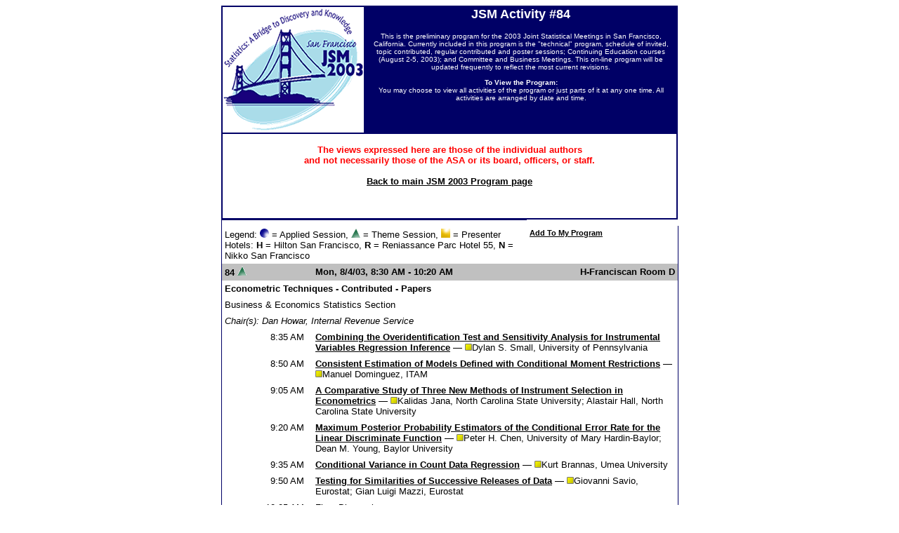

--- FILE ---
content_type: text/html;charset=UTF-8
request_url: https://ww2.amstat.org/meetings/jsm/2003/onlineprogram/index.cfm?fuseaction=activity_details&activityid=84&sessionid=200871
body_size: 7252
content:

<html>
<head>
    <title>JSM 2003 Online Program</title>
<link rel="STYLESHEET" type="text/css" href="../jsm2003.css">



</head>
<body>




        <div align="center"><center>
        <table border="1" cellpadding="0" cellspacing="0" width="650" bordercolor="000066">
            <tr>
                <td width="147">
                    <img border="0" src="../images/jsm2003logo.gif">
                </td>
                <td width="449" align="center" valign="middle" bgcolor="000066">
                    <h2><font color="white">JSM Activity #84</font></h2>
                    <p align="center"><font color="white" size=4>
                    
                    </font></p>
                    <font face="Verdana, Arial, Helvetica, sans-serif" size="1" color="white">
                    This is the preliminary program for the 2003 Joint Statistical Meetings in
                    San Francisco, California. Currently included in this program is the
                    "technical" program, schedule of invited, topic contributed,
                    regular contributed and poster sessions; Continuing Education courses
                    (August 2-5, 2003); and Committee and Business Meetings. This on-line program will
                    be updated frequently to reflect the most current revisions.
                    <br><br>
                    <b>To View the Program:</b>
                    <br>
                    You may choose to view all activities of the program or just parts
                    of it at any one time. All activities are arranged by date and time.
                    <br>

                    </font>
                </td>
            </tr>
            
            <tr>
                <td colspan="2" align="center">

                        <br>
                        <span style="color:red; font-weight:bold;">The views expressed here are those of the individual authors<br />and not necessarily those of the ASA or its board, officers, or staff.</span><br><br>
                        <b><a href="index.cfm">Back to main JSM 2003 Program page</a></b></br><br>
                        
                    </font>
                    <br><br>
                </td>
            </tr>
            
        </table>
        </center></div>
    
<table border="#url.border#" cellpadding="4" cellspacing="0" width="650" rules="none" align="center" bordercolor="000066">

    <tr>
        <td colspan="2" align="center">
            

        </td>

    </tr>

    <tr>
        <td colspan="2">
            Legend: <img src="/meetings/jsm/2003/images/bluedot.gif"> = Applied Session,
            <img src="/meetings/jsm/2003/images/greendot.gif"> = Theme	Session,
            <img src="/meetings/jsm/2003/images/yellowdot.gif"> = Presenter<br>
            Hotels: <strong>H</strong> = Hilton San Francisco, <strong>R</strong> = Reniassance Parc Hotel 55, <strong>N</strong> = Nikko San Francisco
        </td>
        <td>
            <div style="font-size: 8pt;">
            
            <a href="index.cfm?fuseaction=addtomyprogram&sessionid=200871">Add To My Program</a>
            
            </div>
        </td>
    </tr>
    

	<tr bgcolor="silver">
		<td width="20%">
			
				<strong>84</strong>
				
					<img src="/meetings/jsm/2003/images/greendot_transparent.gif" alt="Theme Session" border="0">
				
		</td>
		<td>
			<font size="-1"><strong>Mon, 8/4/03, 8:30 AM - 10:20 AM</strong></font>
		</td>
		<td align="right">
			<strong>H-Franciscan Room D</strong>
		</td>
	</tr>
	<tr>
		<td colspan="3">
			<strong>Econometric Techniques - Contributed - Papers</strong>
		</td>
	</tr>

	<tr>
		<td colspan="3">
			Business & Economics Statistics Section
		</td>
	</tr>

	<tr>
		<td colspan="3">
			<em>Chair(s): Dan  Howar, Internal Revenue Service</em>
		</td>
	</tr>
		
			<tr>
				<td valign="top" align="right">
					&nbsp;&nbsp;&nbsp;&nbsp;&nbsp;8:35 AM&nbsp;&nbsp;
				</td>
				<td colspan="2">
					<a href="index.cfm?fuseaction=abstract_details&abstractid=301463">Combining the Overidentification Test and Sensitivity Analysis for Instrumental Variables Regression Inference</a> &mdash; <img src="/meetings/jsm/images/yellowdot.gif">Dylan S. Small, University of Pennsylvania
				</td>
			</tr>	
				
			<tr>
				<td valign="top" align="right">
					&nbsp;&nbsp;&nbsp;&nbsp;&nbsp;8:50 AM&nbsp;&nbsp;
				</td>
				<td colspan="2">
					<a href="index.cfm?fuseaction=abstract_details&abstractid=301444">Consistent Estimation of Models Defined with Conditional Moment Restrictions</a> &mdash; <img src="/meetings/jsm/images/yellowdot.gif">Manuel  Dominguez, ITAM
				</td>
			</tr>	
				
			<tr>
				<td valign="top" align="right">
					&nbsp;&nbsp;&nbsp;&nbsp;&nbsp;9:05 AM&nbsp;&nbsp;
				</td>
				<td colspan="2">
					<a href="index.cfm?fuseaction=abstract_details&abstractid=301133">A Comparative Study of Three New Methods of Instrument Selection in  Econometrics</a> &mdash; <img src="/meetings/jsm/images/yellowdot.gif">Kalidas  Jana, North Carolina State University; Alastair   Hall, North Carolina State University
				</td>
			</tr>	
				
			<tr>
				<td valign="top" align="right">
					&nbsp;&nbsp;&nbsp;&nbsp;&nbsp;9:20 AM&nbsp;&nbsp;
				</td>
				<td colspan="2">
					<a href="index.cfm?fuseaction=abstract_details&abstractid=301041">Maximum Posterior Probability Estimators of the Conditional Error Rate for the Linear Discriminate Function</a> &mdash; <img src="/meetings/jsm/images/yellowdot.gif">Peter H. Chen, University of Mary Hardin-Baylor; Dean M. Young, Baylor University
				</td>
			</tr>	
				
			<tr>
				<td valign="top" align="right">
					&nbsp;&nbsp;&nbsp;&nbsp;&nbsp;9:35 AM&nbsp;&nbsp;
				</td>
				<td colspan="2">
					<a href="index.cfm?fuseaction=abstract_details&abstractid=300190">Conditional Variance in Count Data Regression</a> &mdash; <img src="/meetings/jsm/images/yellowdot.gif">Kurt  Brannas, Umea University
				</td>
			</tr>	
				
			<tr>
				<td valign="top" align="right">
					&nbsp;&nbsp;&nbsp;&nbsp;&nbsp;9:50 AM&nbsp;&nbsp;
				</td>
				<td colspan="2">
					<a href="index.cfm?fuseaction=abstract_details&abstractid=302129">Testing for Similarities of Successive Releases of Data</a> &mdash; <img src="/meetings/jsm/images/yellowdot.gif">Giovanni  Savio, Eurostat; Gian Luigi Mazzi, Eurostat
				</td>
			</tr>	
		
<tr>
	<td align="right" valign="top">
		&nbsp;&nbsp;&nbsp;&nbsp;&nbsp;10:05 AM&nbsp;&nbsp;
	</td>
	<td colspan="2">
		Floor Discussion
	</td>
</tr>

    <tr>
        <td colspan="3">&nbsp;</td>
    </tr>

</table>

    <table border="1" align="center" cellpadding="4" cellspacing="0" width="650" bordercolor="000066">
        <tr>
            <td>
                <p><font  size="3"><a href="index.cfm?fuseaction=jsm2003">JSM 2003</a>
                </font>For information, contact <a href="mailto:meetings@amstat.org">meetings@amstat.org</a>
                or phone (703) 684-1221. If you have questions about the Continuing Education program,
                please contact the <a href="mailto:educinfo@amstat.org">Education Department</a>.<br>
                <i>Revised March 2003</i></p>
                </font>
            </td>
        </tr>
    </table>
    
</body>
</html>


--- FILE ---
content_type: text/css
request_url: https://ww2.amstat.org/meetings/jsm/2003/jsm2003.css
body_size: 2313
content:
p  { font-family : Arial, Helvetica, sans-serif; font-size : 10pt;}

td  { font-family : Arial, Helvetica, sans-serif; font-size : 10pt; vertical-align: top;}

h2  { font-family : Verdana, Arial, Helvetica, sans-serif; font-size : large; font-weight : bold; color : #000066; text-align : center;}

h1  { font-family : Verdana, Arial, Helvetica, sans-serif; font-size : x-large; font-weight : bold; color : #000066; text-align : center;}

h3  { font-family : Verdana, Arial, Helvetica, sans-serif; font-size : large; font-weight : bold; color : #000066; text-align : left;}

h4  { font-family : Verdana, Arial, Helvetica, sans-serif; font-size : medium; font-weight : bold; color : #000066; text-align : left;}

h5 { font-family: Verdana, Arial, Helvetica, sans-serif; font-size: small; font-weight : bold; color : #000066; text-align : center;}

a { color: #000000; font-weight: bold; text-decoration: underline;}

a:hover { font-weight : bold; color : silver; text-decoration : underline;}

li { font-family: Arial, Helvetica, sans-serif; font-size: 10pt;}

.small { font-family: Arial, Helvetica, sans-serif; font-size: 8pt;}

a.offwhite:link {color: silver }

a.offwhite:hover {color : silver}

a.offwhite:visited {color: silver}

a.offwhitebig:link {color: silver; font-size : medium; }

a.offwhitebig:hover {color : silver; font-size : medium;}

a.offwhitebig:visited {color: silver; font-size : medium;}

.SmallNavy {
	font-size : 10pt;
	color : navy;
}
.MediumNavy {
	font-size : small;
	color : navy;
	font-weight : bold;
}
textarea  {
	font-family : Arial, Helvetica, sans-serif;
	font-size : 10pt;
}
.White {
	color : white;
	font-weight : bold;
}
.Silver {
	color : silver;
	font-weight : bold;
}

.WhiteCenterTitle  {
	font-family : Verdana, Arial, Helvetica, sans-serif;
	font-size : 14pt;
	font-weight : bold;
	color : white;
	text-align : center;
}

.MediumWhite {
	font-size : medium;
	color : white;
	font-weight : bold;
}

.LargeWhite {
	font-size : Large;
	color : white;
	font-weight : bold;
}

.SmallBlue {
	font-size : 10pt;
	color : 000066;
	font-weight : bold;
}

.SmallWhite {
	font-size : 10pt;
	color : White;
	font-weight : bold;
}

.SmallRed {
	font-size : 10pt;
	color : RED;
	font-weight : bold;
}

.MediumRed {
	font-size : small;
	color : red;
	font-weight : bold;
}

.DisabledMenu {
	font-size : 10pt;
	color : Gray;
	font-weight : bold;
}


